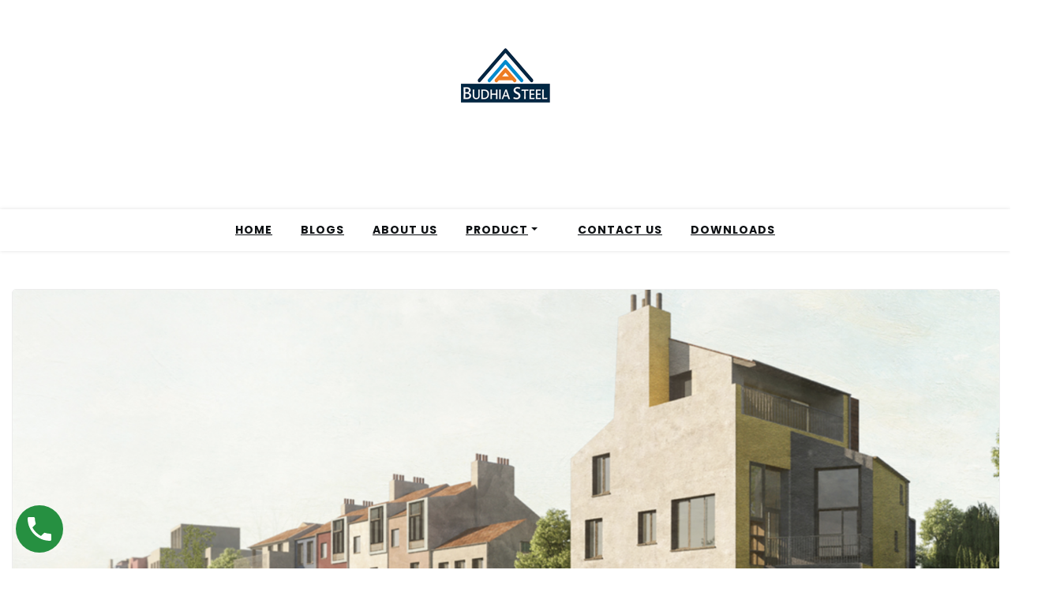

--- FILE ---
content_type: text/html; charset=UTF-8
request_url: https://budhiasteel.com/go-ahead-for-uks-largest-timber-structure-neighbourhood/
body_size: 14459
content:
<!doctype html>
<html lang="en" prefix="og: https://ogp.me/ns#">

<head>
	<meta charset="UTF-8">
	<meta name="viewport" content="width=device-width, initial-scale=1">
	<link rel="profile" href="https://gmpg.org/xfn/11">

	
<!-- Search Engine Optimization by Rank Math - https://s.rankmath.com/home -->
<title>Go-ahead For UK’s Largest Timber-structure Neighbourhood -</title>
<meta name="description" content="Campaigning development company Human Nature has secured planning for a 685-home riverside estate conceived, built and operated on circular principles and"/>
<meta name="robots" content="follow, index, max-snippet:-1, max-video-preview:-1, max-image-preview:large"/>
<link rel="canonical" href="https://budhiasteel.com/go-ahead-for-uks-largest-timber-structure-neighbourhood/" />
<meta property="og:locale" content="en_US" />
<meta property="og:type" content="article" />
<meta property="og:title" content="Go-ahead For UK’s Largest Timber-structure Neighbourhood -" />
<meta property="og:description" content="Campaigning development company Human Nature has secured planning for a 685-home riverside estate conceived, built and operated on circular principles and" />
<meta property="og:url" content="https://budhiasteel.com/go-ahead-for-uks-largest-timber-structure-neighbourhood/" />
<meta property="og:site_name" content="Budhia Steel - Top Roofing Sheet Manufacturer In India" />
<meta property="article:publisher" content="https://www.facebook.com/budhiasteelpeb" />
<meta property="article:section" content="Blog" />
<meta property="og:image" content="https://budhiasteel.com/wp-content/uploads/2024/02/Screenshot-2024-02-16-at-07.57.00-FrPkbZ-1024x579.png" />
<meta property="og:image:secure_url" content="https://budhiasteel.com/wp-content/uploads/2024/02/Screenshot-2024-02-16-at-07.57.00-FrPkbZ-1024x579.png" />
<meta property="og:image:width" content="1024" />
<meta property="og:image:height" content="579" />
<meta property="og:image:alt" content="go-ahead for uk’s largest timber-structure neighbourhood" />
<meta property="og:image:type" content="image/png" />
<meta property="article:published_time" content="2024-02-16T07:41:26+05:30" />
<meta name="twitter:card" content="summary_large_image" />
<meta name="twitter:title" content="Go-ahead For UK’s Largest Timber-structure Neighbourhood -" />
<meta name="twitter:description" content="Campaigning development company Human Nature has secured planning for a 685-home riverside estate conceived, built and operated on circular principles and" />
<meta name="twitter:image" content="https://budhiasteel.com/wp-content/uploads/2024/02/Screenshot-2024-02-16-at-07.57.00-FrPkbZ-1024x579.png" />
<meta name="twitter:label1" content="Time to read" />
<meta name="twitter:data1" content="2 minutes" />
<script type="application/ld+json" class="rank-math-schema">{"@context":"https://schema.org","@graph":[{"@type":"Organization","@id":"https://budhiasteel.com/#organization","name":"admin","sameAs":["https://www.facebook.com/budhiasteelpeb"],"logo":{"@type":"ImageObject","@id":"https://budhiasteel.com/#logo","url":"https://budhiasteel.com/wp-content/uploads/2022/01/cropped-cropped-BS_LOGO-120-120-IM-e1644841920494-1.png","contentUrl":"https://budhiasteel.com/wp-content/uploads/2022/01/cropped-cropped-BS_LOGO-120-120-IM-e1644841920494-1.png","caption":"Budhia Steel - Top Roofing Sheet Manufacturer In India","inLanguage":"en","width":"120","height":"92"}},{"@type":"WebSite","@id":"https://budhiasteel.com/#website","url":"https://budhiasteel.com","name":"Budhia Steel - Top Roofing Sheet Manufacturer In India","alternateName":"Budhia Steel - Top Roofing Sheet Manufacturer In India","publisher":{"@id":"https://budhiasteel.com/#organization"},"inLanguage":"en"},{"@type":"ImageObject","@id":"https://budhiasteel.com/wp-content/uploads/2024/02/Screenshot-2024-02-16-at-07.57.00-FrPkbZ.png","url":"https://budhiasteel.com/wp-content/uploads/2024/02/Screenshot-2024-02-16-at-07.57.00-FrPkbZ.png","width":"2206","height":"1248","inLanguage":"en"},{"@type":"BreadcrumbList","@id":"https://budhiasteel.com/go-ahead-for-uks-largest-timber-structure-neighbourhood/#breadcrumb","itemListElement":[{"@type":"ListItem","position":"1","item":{"@id":"https://budhiasteel.com","name":"Home"}},{"@type":"ListItem","position":"2","item":{"@id":"https://budhiasteel.com/go-ahead-for-uks-largest-timber-structure-neighbourhood/","name":"Go-ahead for UK\u2019s largest timber-structure neighbourhood"}}]},{"@type":"WebPage","@id":"https://budhiasteel.com/go-ahead-for-uks-largest-timber-structure-neighbourhood/#webpage","url":"https://budhiasteel.com/go-ahead-for-uks-largest-timber-structure-neighbourhood/","name":"Go-ahead For UK\u2019s Largest Timber-structure Neighbourhood -","datePublished":"2024-02-16T07:41:26+05:30","dateModified":"2024-02-16T07:41:26+05:30","isPartOf":{"@id":"https://budhiasteel.com/#website"},"primaryImageOfPage":{"@id":"https://budhiasteel.com/wp-content/uploads/2024/02/Screenshot-2024-02-16-at-07.57.00-FrPkbZ.png"},"inLanguage":"en","breadcrumb":{"@id":"https://budhiasteel.com/go-ahead-for-uks-largest-timber-structure-neighbourhood/#breadcrumb"}},{"@type":"Person","@id":"https://budhiasteel.com/author/","url":"https://budhiasteel.com/author/","image":{"@type":"ImageObject","@id":"https://secure.gravatar.com/avatar/?s=96&amp;d=mm&amp;r=g","url":"https://secure.gravatar.com/avatar/?s=96&amp;d=mm&amp;r=g","inLanguage":"en"},"worksFor":{"@id":"https://budhiasteel.com/#organization"}},{"@type":"BlogPosting","headline":"Go-ahead For UK\u2019s Largest Timber-structure Neighbourhood -","keywords":"go-ahead for uk\u2019s largest timber-structure neighbourhood","datePublished":"2024-02-16T07:41:26+05:30","dateModified":"2024-02-16T07:41:26+05:30","author":{"@id":"https://budhiasteel.com/author/"},"publisher":{"@id":"https://budhiasteel.com/#organization"},"description":"Campaigning development company Human Nature has secured planning for a 685-home riverside estate conceived, built and operated on circular principles and","name":"Go-ahead For UK\u2019s Largest Timber-structure Neighbourhood -","@id":"https://budhiasteel.com/go-ahead-for-uks-largest-timber-structure-neighbourhood/#richSnippet","isPartOf":{"@id":"https://budhiasteel.com/go-ahead-for-uks-largest-timber-structure-neighbourhood/#webpage"},"image":{"@id":"https://budhiasteel.com/wp-content/uploads/2024/02/Screenshot-2024-02-16-at-07.57.00-FrPkbZ.png"},"inLanguage":"en","mainEntityOfPage":{"@id":"https://budhiasteel.com/go-ahead-for-uks-largest-timber-structure-neighbourhood/#webpage"}}]}</script>
<!-- /Rank Math WordPress SEO plugin -->

<link rel='dns-prefetch' href='//www.googletagmanager.com' />
<link rel='dns-prefetch' href='//fonts.googleapis.com' />
<link rel='dns-prefetch' href='//s.w.org' />
<link rel="alternate" type="application/rss+xml" title=" &raquo; Feed" href="https://budhiasteel.com/feed/" />
<link rel="alternate" type="application/rss+xml" title=" &raquo; Comments Feed" href="https://budhiasteel.com/comments/feed/" />
		<!-- This site uses the Google Analytics by MonsterInsights plugin v8.14.1 - Using Analytics tracking - https://www.monsterinsights.com/ -->
							<script src="//www.googletagmanager.com/gtag/js?id=G-C9CHP4W5FB"  data-cfasync="false" data-wpfc-render="false" async></script>
			<script data-cfasync="false" data-wpfc-render="false">
				var mi_version = '8.14.1';
				var mi_track_user = true;
				var mi_no_track_reason = '';
				
								var disableStrs = [
										'ga-disable-G-C9CHP4W5FB',
														];

				/* Function to detect opted out users */
				function __gtagTrackerIsOptedOut() {
					for (var index = 0; index < disableStrs.length; index++) {
						if (document.cookie.indexOf(disableStrs[index] + '=true') > -1) {
							return true;
						}
					}

					return false;
				}

				/* Disable tracking if the opt-out cookie exists. */
				if (__gtagTrackerIsOptedOut()) {
					for (var index = 0; index < disableStrs.length; index++) {
						window[disableStrs[index]] = true;
					}
				}

				/* Opt-out function */
				function __gtagTrackerOptout() {
					for (var index = 0; index < disableStrs.length; index++) {
						document.cookie = disableStrs[index] + '=true; expires=Thu, 31 Dec 2099 23:59:59 UTC; path=/';
						window[disableStrs[index]] = true;
					}
				}

				if ('undefined' === typeof gaOptout) {
					function gaOptout() {
						__gtagTrackerOptout();
					}
				}
								window.dataLayer = window.dataLayer || [];

				window.MonsterInsightsDualTracker = {
					helpers: {},
					trackers: {},
				};
				if (mi_track_user) {
					function __gtagDataLayer() {
						dataLayer.push(arguments);
					}

					function __gtagTracker(type, name, parameters) {
						if (!parameters) {
							parameters = {};
						}

						if (parameters.send_to) {
							__gtagDataLayer.apply(null, arguments);
							return;
						}

						if (type === 'event') {
														parameters.send_to = monsterinsights_frontend.v4_id;
							var hookName = name;
							if (typeof parameters['event_category'] !== 'undefined') {
								hookName = parameters['event_category'] + ':' + name;
							}

							if (typeof MonsterInsightsDualTracker.trackers[hookName] !== 'undefined') {
								MonsterInsightsDualTracker.trackers[hookName](parameters);
							} else {
								__gtagDataLayer('event', name, parameters);
							}
							
													} else {
							__gtagDataLayer.apply(null, arguments);
						}
					}

					__gtagTracker('js', new Date());
					__gtagTracker('set', {
						'developer_id.dZGIzZG': true,
											});
										__gtagTracker('config', 'G-C9CHP4W5FB', {"forceSSL":"true","link_attribution":"true"} );
															window.gtag = __gtagTracker;										(function () {
						/* https://developers.google.com/analytics/devguides/collection/analyticsjs/ */
						/* ga and __gaTracker compatibility shim. */
						var noopfn = function () {
							return null;
						};
						var newtracker = function () {
							return new Tracker();
						};
						var Tracker = function () {
							return null;
						};
						var p = Tracker.prototype;
						p.get = noopfn;
						p.set = noopfn;
						p.send = function () {
							var args = Array.prototype.slice.call(arguments);
							args.unshift('send');
							__gaTracker.apply(null, args);
						};
						var __gaTracker = function () {
							var len = arguments.length;
							if (len === 0) {
								return;
							}
							var f = arguments[len - 1];
							if (typeof f !== 'object' || f === null || typeof f.hitCallback !== 'function') {
								if ('send' === arguments[0]) {
									var hitConverted, hitObject = false, action;
									if ('event' === arguments[1]) {
										if ('undefined' !== typeof arguments[3]) {
											hitObject = {
												'eventAction': arguments[3],
												'eventCategory': arguments[2],
												'eventLabel': arguments[4],
												'value': arguments[5] ? arguments[5] : 1,
											}
										}
									}
									if ('pageview' === arguments[1]) {
										if ('undefined' !== typeof arguments[2]) {
											hitObject = {
												'eventAction': 'page_view',
												'page_path': arguments[2],
											}
										}
									}
									if (typeof arguments[2] === 'object') {
										hitObject = arguments[2];
									}
									if (typeof arguments[5] === 'object') {
										Object.assign(hitObject, arguments[5]);
									}
									if ('undefined' !== typeof arguments[1].hitType) {
										hitObject = arguments[1];
										if ('pageview' === hitObject.hitType) {
											hitObject.eventAction = 'page_view';
										}
									}
									if (hitObject) {
										action = 'timing' === arguments[1].hitType ? 'timing_complete' : hitObject.eventAction;
										hitConverted = mapArgs(hitObject);
										__gtagTracker('event', action, hitConverted);
									}
								}
								return;
							}

							function mapArgs(args) {
								var arg, hit = {};
								var gaMap = {
									'eventCategory': 'event_category',
									'eventAction': 'event_action',
									'eventLabel': 'event_label',
									'eventValue': 'event_value',
									'nonInteraction': 'non_interaction',
									'timingCategory': 'event_category',
									'timingVar': 'name',
									'timingValue': 'value',
									'timingLabel': 'event_label',
									'page': 'page_path',
									'location': 'page_location',
									'title': 'page_title',
								};
								for (arg in args) {
																		if (!(!args.hasOwnProperty(arg) || !gaMap.hasOwnProperty(arg))) {
										hit[gaMap[arg]] = args[arg];
									} else {
										hit[arg] = args[arg];
									}
								}
								return hit;
							}

							try {
								f.hitCallback();
							} catch (ex) {
							}
						};
						__gaTracker.create = newtracker;
						__gaTracker.getByName = newtracker;
						__gaTracker.getAll = function () {
							return [];
						};
						__gaTracker.remove = noopfn;
						__gaTracker.loaded = true;
						window['__gaTracker'] = __gaTracker;
					})();
									} else {
										console.log("");
					(function () {
						function __gtagTracker() {
							return null;
						}

						window['__gtagTracker'] = __gtagTracker;
						window['gtag'] = __gtagTracker;
					})();
									}
			</script>
				<!-- / Google Analytics by MonsterInsights -->
		<link rel='stylesheet' id='wp-block-library-css'  href='https://budhiasteel.com/wp-includes/css/dist/block-library/style.min.css?ver=6.0.9' media='all' />
<style id='wp-block-library-theme-inline-css'>
.wp-block-audio figcaption{color:#555;font-size:13px;text-align:center}.is-dark-theme .wp-block-audio figcaption{color:hsla(0,0%,100%,.65)}.wp-block-code{border:1px solid #ccc;border-radius:4px;font-family:Menlo,Consolas,monaco,monospace;padding:.8em 1em}.wp-block-embed figcaption{color:#555;font-size:13px;text-align:center}.is-dark-theme .wp-block-embed figcaption{color:hsla(0,0%,100%,.65)}.blocks-gallery-caption{color:#555;font-size:13px;text-align:center}.is-dark-theme .blocks-gallery-caption{color:hsla(0,0%,100%,.65)}.wp-block-image figcaption{color:#555;font-size:13px;text-align:center}.is-dark-theme .wp-block-image figcaption{color:hsla(0,0%,100%,.65)}.wp-block-pullquote{border-top:4px solid;border-bottom:4px solid;margin-bottom:1.75em;color:currentColor}.wp-block-pullquote__citation,.wp-block-pullquote cite,.wp-block-pullquote footer{color:currentColor;text-transform:uppercase;font-size:.8125em;font-style:normal}.wp-block-quote{border-left:.25em solid;margin:0 0 1.75em;padding-left:1em}.wp-block-quote cite,.wp-block-quote footer{color:currentColor;font-size:.8125em;position:relative;font-style:normal}.wp-block-quote.has-text-align-right{border-left:none;border-right:.25em solid;padding-left:0;padding-right:1em}.wp-block-quote.has-text-align-center{border:none;padding-left:0}.wp-block-quote.is-large,.wp-block-quote.is-style-large,.wp-block-quote.is-style-plain{border:none}.wp-block-search .wp-block-search__label{font-weight:700}:where(.wp-block-group.has-background){padding:1.25em 2.375em}.wp-block-separator.has-css-opacity{opacity:.4}.wp-block-separator{border:none;border-bottom:2px solid;margin-left:auto;margin-right:auto}.wp-block-separator.has-alpha-channel-opacity{opacity:1}.wp-block-separator:not(.is-style-wide):not(.is-style-dots){width:100px}.wp-block-separator.has-background:not(.is-style-dots){border-bottom:none;height:1px}.wp-block-separator.has-background:not(.is-style-wide):not(.is-style-dots){height:2px}.wp-block-table thead{border-bottom:3px solid}.wp-block-table tfoot{border-top:3px solid}.wp-block-table td,.wp-block-table th{padding:.5em;border:1px solid;word-break:normal}.wp-block-table figcaption{color:#555;font-size:13px;text-align:center}.is-dark-theme .wp-block-table figcaption{color:hsla(0,0%,100%,.65)}.wp-block-video figcaption{color:#555;font-size:13px;text-align:center}.is-dark-theme .wp-block-video figcaption{color:hsla(0,0%,100%,.65)}.wp-block-template-part.has-background{padding:1.25em 2.375em;margin-top:0;margin-bottom:0}
</style>
<link rel='stylesheet' id='wp-call-btn-guten-blocks-style-css'  href='https://budhiasteel.com/wp-content/plugins/wp-call-button/assets/block/build/index.css?ver=a1dbfd3fcfcfb0740ca8c4771bbdc4c3' media='all' />
<link rel='stylesheet' id='magic-elementor-gb-block-css'  href='https://budhiasteel.com/wp-content/themes/magic-elementor/assets/css/admin-block.css?ver=1.0' media='all' />
<link rel='stylesheet' id='magic-elementor-admin-google-font-css'  href='https://fonts.googleapis.com/css?family=Poppins%3A400%2C400i%2C700%2C700i%7CRoboto+Condensed%3A400%2C400i%2C700%2C700i&#038;subset=latin%2Clatin-ext' media='all' />
<style id='global-styles-inline-css'>
body{--wp--preset--color--black: #000000;--wp--preset--color--cyan-bluish-gray: #abb8c3;--wp--preset--color--white: #ffffff;--wp--preset--color--pale-pink: #f78da7;--wp--preset--color--vivid-red: #cf2e2e;--wp--preset--color--luminous-vivid-orange: #ff6900;--wp--preset--color--luminous-vivid-amber: #fcb900;--wp--preset--color--light-green-cyan: #7bdcb5;--wp--preset--color--vivid-green-cyan: #00d084;--wp--preset--color--pale-cyan-blue: #8ed1fc;--wp--preset--color--vivid-cyan-blue: #0693e3;--wp--preset--color--vivid-purple: #9b51e0;--wp--preset--gradient--vivid-cyan-blue-to-vivid-purple: linear-gradient(135deg,rgba(6,147,227,1) 0%,rgb(155,81,224) 100%);--wp--preset--gradient--light-green-cyan-to-vivid-green-cyan: linear-gradient(135deg,rgb(122,220,180) 0%,rgb(0,208,130) 100%);--wp--preset--gradient--luminous-vivid-amber-to-luminous-vivid-orange: linear-gradient(135deg,rgba(252,185,0,1) 0%,rgba(255,105,0,1) 100%);--wp--preset--gradient--luminous-vivid-orange-to-vivid-red: linear-gradient(135deg,rgba(255,105,0,1) 0%,rgb(207,46,46) 100%);--wp--preset--gradient--very-light-gray-to-cyan-bluish-gray: linear-gradient(135deg,rgb(238,238,238) 0%,rgb(169,184,195) 100%);--wp--preset--gradient--cool-to-warm-spectrum: linear-gradient(135deg,rgb(74,234,220) 0%,rgb(151,120,209) 20%,rgb(207,42,186) 40%,rgb(238,44,130) 60%,rgb(251,105,98) 80%,rgb(254,248,76) 100%);--wp--preset--gradient--blush-light-purple: linear-gradient(135deg,rgb(255,206,236) 0%,rgb(152,150,240) 100%);--wp--preset--gradient--blush-bordeaux: linear-gradient(135deg,rgb(254,205,165) 0%,rgb(254,45,45) 50%,rgb(107,0,62) 100%);--wp--preset--gradient--luminous-dusk: linear-gradient(135deg,rgb(255,203,112) 0%,rgb(199,81,192) 50%,rgb(65,88,208) 100%);--wp--preset--gradient--pale-ocean: linear-gradient(135deg,rgb(255,245,203) 0%,rgb(182,227,212) 50%,rgb(51,167,181) 100%);--wp--preset--gradient--electric-grass: linear-gradient(135deg,rgb(202,248,128) 0%,rgb(113,206,126) 100%);--wp--preset--gradient--midnight: linear-gradient(135deg,rgb(2,3,129) 0%,rgb(40,116,252) 100%);--wp--preset--duotone--dark-grayscale: url('#wp-duotone-dark-grayscale');--wp--preset--duotone--grayscale: url('#wp-duotone-grayscale');--wp--preset--duotone--purple-yellow: url('#wp-duotone-purple-yellow');--wp--preset--duotone--blue-red: url('#wp-duotone-blue-red');--wp--preset--duotone--midnight: url('#wp-duotone-midnight');--wp--preset--duotone--magenta-yellow: url('#wp-duotone-magenta-yellow');--wp--preset--duotone--purple-green: url('#wp-duotone-purple-green');--wp--preset--duotone--blue-orange: url('#wp-duotone-blue-orange');--wp--preset--font-size--small: 13px;--wp--preset--font-size--medium: 20px;--wp--preset--font-size--large: 36px;--wp--preset--font-size--x-large: 42px;}.has-black-color{color: var(--wp--preset--color--black) !important;}.has-cyan-bluish-gray-color{color: var(--wp--preset--color--cyan-bluish-gray) !important;}.has-white-color{color: var(--wp--preset--color--white) !important;}.has-pale-pink-color{color: var(--wp--preset--color--pale-pink) !important;}.has-vivid-red-color{color: var(--wp--preset--color--vivid-red) !important;}.has-luminous-vivid-orange-color{color: var(--wp--preset--color--luminous-vivid-orange) !important;}.has-luminous-vivid-amber-color{color: var(--wp--preset--color--luminous-vivid-amber) !important;}.has-light-green-cyan-color{color: var(--wp--preset--color--light-green-cyan) !important;}.has-vivid-green-cyan-color{color: var(--wp--preset--color--vivid-green-cyan) !important;}.has-pale-cyan-blue-color{color: var(--wp--preset--color--pale-cyan-blue) !important;}.has-vivid-cyan-blue-color{color: var(--wp--preset--color--vivid-cyan-blue) !important;}.has-vivid-purple-color{color: var(--wp--preset--color--vivid-purple) !important;}.has-black-background-color{background-color: var(--wp--preset--color--black) !important;}.has-cyan-bluish-gray-background-color{background-color: var(--wp--preset--color--cyan-bluish-gray) !important;}.has-white-background-color{background-color: var(--wp--preset--color--white) !important;}.has-pale-pink-background-color{background-color: var(--wp--preset--color--pale-pink) !important;}.has-vivid-red-background-color{background-color: var(--wp--preset--color--vivid-red) !important;}.has-luminous-vivid-orange-background-color{background-color: var(--wp--preset--color--luminous-vivid-orange) !important;}.has-luminous-vivid-amber-background-color{background-color: var(--wp--preset--color--luminous-vivid-amber) !important;}.has-light-green-cyan-background-color{background-color: var(--wp--preset--color--light-green-cyan) !important;}.has-vivid-green-cyan-background-color{background-color: var(--wp--preset--color--vivid-green-cyan) !important;}.has-pale-cyan-blue-background-color{background-color: var(--wp--preset--color--pale-cyan-blue) !important;}.has-vivid-cyan-blue-background-color{background-color: var(--wp--preset--color--vivid-cyan-blue) !important;}.has-vivid-purple-background-color{background-color: var(--wp--preset--color--vivid-purple) !important;}.has-black-border-color{border-color: var(--wp--preset--color--black) !important;}.has-cyan-bluish-gray-border-color{border-color: var(--wp--preset--color--cyan-bluish-gray) !important;}.has-white-border-color{border-color: var(--wp--preset--color--white) !important;}.has-pale-pink-border-color{border-color: var(--wp--preset--color--pale-pink) !important;}.has-vivid-red-border-color{border-color: var(--wp--preset--color--vivid-red) !important;}.has-luminous-vivid-orange-border-color{border-color: var(--wp--preset--color--luminous-vivid-orange) !important;}.has-luminous-vivid-amber-border-color{border-color: var(--wp--preset--color--luminous-vivid-amber) !important;}.has-light-green-cyan-border-color{border-color: var(--wp--preset--color--light-green-cyan) !important;}.has-vivid-green-cyan-border-color{border-color: var(--wp--preset--color--vivid-green-cyan) !important;}.has-pale-cyan-blue-border-color{border-color: var(--wp--preset--color--pale-cyan-blue) !important;}.has-vivid-cyan-blue-border-color{border-color: var(--wp--preset--color--vivid-cyan-blue) !important;}.has-vivid-purple-border-color{border-color: var(--wp--preset--color--vivid-purple) !important;}.has-vivid-cyan-blue-to-vivid-purple-gradient-background{background: var(--wp--preset--gradient--vivid-cyan-blue-to-vivid-purple) !important;}.has-light-green-cyan-to-vivid-green-cyan-gradient-background{background: var(--wp--preset--gradient--light-green-cyan-to-vivid-green-cyan) !important;}.has-luminous-vivid-amber-to-luminous-vivid-orange-gradient-background{background: var(--wp--preset--gradient--luminous-vivid-amber-to-luminous-vivid-orange) !important;}.has-luminous-vivid-orange-to-vivid-red-gradient-background{background: var(--wp--preset--gradient--luminous-vivid-orange-to-vivid-red) !important;}.has-very-light-gray-to-cyan-bluish-gray-gradient-background{background: var(--wp--preset--gradient--very-light-gray-to-cyan-bluish-gray) !important;}.has-cool-to-warm-spectrum-gradient-background{background: var(--wp--preset--gradient--cool-to-warm-spectrum) !important;}.has-blush-light-purple-gradient-background{background: var(--wp--preset--gradient--blush-light-purple) !important;}.has-blush-bordeaux-gradient-background{background: var(--wp--preset--gradient--blush-bordeaux) !important;}.has-luminous-dusk-gradient-background{background: var(--wp--preset--gradient--luminous-dusk) !important;}.has-pale-ocean-gradient-background{background: var(--wp--preset--gradient--pale-ocean) !important;}.has-electric-grass-gradient-background{background: var(--wp--preset--gradient--electric-grass) !important;}.has-midnight-gradient-background{background: var(--wp--preset--gradient--midnight) !important;}.has-small-font-size{font-size: var(--wp--preset--font-size--small) !important;}.has-medium-font-size{font-size: var(--wp--preset--font-size--medium) !important;}.has-large-font-size{font-size: var(--wp--preset--font-size--large) !important;}.has-x-large-font-size{font-size: var(--wp--preset--font-size--x-large) !important;}
</style>
<link rel='stylesheet' id='contact-form-7-css'  href='https://budhiasteel.com/wp-content/plugins/contact-form-7/includes/css/styles.css?ver=5.7.5.1' media='all' />
<link rel='stylesheet' id='bookly-ladda.min.css-css'  href='https://budhiasteel.com/wp-content/plugins/bookly-responsive-appointment-booking-tool/frontend/resources/css/ladda.min.css?ver=22.4.1' media='all' />
<link rel='stylesheet' id='bookly-picker.classic.css-css'  href='https://budhiasteel.com/wp-content/plugins/bookly-responsive-appointment-booking-tool/frontend/resources/css/picker.classic.css?ver=22.4.1' media='all' />
<link rel='stylesheet' id='bookly-picker.classic.date.css-css'  href='https://budhiasteel.com/wp-content/plugins/bookly-responsive-appointment-booking-tool/frontend/resources/css/picker.classic.date.css?ver=22.4.1' media='all' />
<link rel='stylesheet' id='bookly-intlTelInput.css-css'  href='https://budhiasteel.com/wp-content/plugins/bookly-responsive-appointment-booking-tool/frontend/resources/css/intlTelInput.css?ver=22.4.1' media='all' />
<link rel='stylesheet' id='bookly-bookly-main.css-css'  href='https://budhiasteel.com/wp-content/plugins/bookly-responsive-appointment-booking-tool/frontend/resources/css/bookly-main.css?ver=22.4.1' media='all' />
<link rel='stylesheet' id='magic-elementor-google-font-css'  href='https://fonts.googleapis.com/css?family=Poppins%3A400%2C400i%2C700%2C700i%7CRoboto+Condensed%3A400%2C400i%2C700%2C700i&#038;subset=latin%2Clatin-ext' media='all' />
<link rel='stylesheet' id='magic-elementor-block-style-css'  href='https://budhiasteel.com/wp-content/themes/magic-elementor/assets/css/block.css?ver=1.0.2' media='all' />
<link rel='stylesheet' id='magic-elementor-default-style-css'  href='https://budhiasteel.com/wp-content/themes/magic-elementor/assets/css/default-style.css?ver=1.0.2' media='all' />
<link rel='stylesheet' id='magic-elementor-main-style-css'  href='https://budhiasteel.com/wp-content/themes/magic-elementor/assets/css/main.css?ver=1.0.2' media='all' />
<link rel='stylesheet' id='magic-elementor-style-css'  href='https://budhiasteel.com/wp-content/themes/magic-elementor/style.css?ver=1.0.2' media='all' />
<link rel='stylesheet' id='magic-elementor-responsive-style-css'  href='https://budhiasteel.com/wp-content/themes/magic-elementor/assets/css/responsive.css?ver=1.0.2' media='all' />
<link rel='stylesheet' id='elementor-frontend-css'  href='https://budhiasteel.com/wp-content/uploads/elementor/css/custom-frontend-lite.min.css?ver=1663134344' media='all' />
<link rel='stylesheet' id='eael-general-css'  href='https://budhiasteel.com/wp-content/plugins/essential-addons-for-elementor-lite/assets/front-end/css/view/general.min.css?ver=5.2.4' media='all' />
<script src='https://budhiasteel.com/wp-content/plugins/google-analytics-for-wordpress/assets/js/frontend-gtag.min.js?ver=8.14.1' id='monsterinsights-frontend-script-js'></script>
<script data-cfasync="false" data-wpfc-render="false" id='monsterinsights-frontend-script-js-extra'>var monsterinsights_frontend = {"js_events_tracking":"true","download_extensions":"doc,pdf,ppt,zip,xls,docx,pptx,xlsx","inbound_paths":"[{\"path\":\"\\\/go\\\/\",\"label\":\"affiliate\"},{\"path\":\"\\\/recommend\\\/\",\"label\":\"affiliate\"}]","home_url":"https:\/\/budhiasteel.com","hash_tracking":"false","ua":"","v4_id":"G-C9CHP4W5FB"};</script>
<script src='https://budhiasteel.com/wp-includes/js/jquery/jquery.min.js?ver=3.6.0' id='jquery-core-js'></script>
<script src='https://budhiasteel.com/wp-includes/js/jquery/jquery-migrate.min.js?ver=3.3.2' id='jquery-migrate-js'></script>
<script src='https://budhiasteel.com/wp-content/plugins/bookly-responsive-appointment-booking-tool/frontend/resources/js/spin.min.js?ver=22.4.1' id='bookly-spin.min.js-js'></script>
<script id='bookly-globals-js-extra'>
var BooklyL10nGlobal = {"csrf_token":"b1de125ef9","ajax_url_backend":"https:\/\/budhiasteel.com\/wp-admin\/admin-ajax.php","ajax_url_frontend":"https:\/\/budhiasteel.com\/wp-admin\/admin-ajax.php","mjsTimeFormat":"h:mm a","datePicker":{"format":"MMMM D, YYYY","monthNames":["January","February","March","April","May","June","July","August","September","October","November","December"],"daysOfWeek":["Sun","Mon","Tue","Wed","Thu","Fri","Sat"],"firstDay":1,"monthNamesShort":["Jan","Feb","Mar","Apr","May","Jun","Jul","Aug","Sep","Oct","Nov","Dec"],"dayNames":["Sunday","Monday","Tuesday","Wednesday","Thursday","Friday","Saturday"],"dayNamesShort":["Sun","Mon","Tue","Wed","Thu","Fri","Sat"],"meridiem":{"am":"am","pm":"pm","AM":"AM","PM":"PM"}},"dateRange":{"format":"MMMM D, YYYY","applyLabel":"Apply","cancelLabel":"Cancel","fromLabel":"From","toLabel":"To","customRangeLabel":"Custom range","tomorrow":"Tomorrow","today":"Today","yesterday":"Yesterday","last_7":"Last 7 days","last_30":"Last 30 days","next_7":"Next 7 days","next_30":"Next 30 days","thisMonth":"This month","nextMonth":"Next month","firstDay":1},"addons":[],"cloud_products":"","data":{}};
</script>
<script src='https://budhiasteel.com/wp-content/plugins/bookly-responsive-appointment-booking-tool/frontend/resources/js/ladda.min.js?ver=22.4.1' id='bookly-ladda.min.js-js'></script>
<script src='https://budhiasteel.com/wp-content/plugins/bookly-responsive-appointment-booking-tool/backend/resources/js/moment.min.js?ver=22.4.1' id='bookly-moment.min.js-js'></script>
<script src='https://budhiasteel.com/wp-content/plugins/bookly-responsive-appointment-booking-tool/frontend/resources/js/hammer.min.js?ver=22.4.1' id='bookly-hammer.min.js-js'></script>
<script src='https://budhiasteel.com/wp-content/plugins/bookly-responsive-appointment-booking-tool/frontend/resources/js/jquery.hammer.min.js?ver=22.4.1' id='bookly-jquery.hammer.min.js-js'></script>
<script src='https://budhiasteel.com/wp-content/plugins/bookly-responsive-appointment-booking-tool/frontend/resources/js/picker.js?ver=22.4.1' id='bookly-picker.js-js'></script>
<script src='https://budhiasteel.com/wp-content/plugins/bookly-responsive-appointment-booking-tool/frontend/resources/js/picker.date.js?ver=22.4.1' id='bookly-picker.date.js-js'></script>
<script id='bookly-bookly.min.js-js-extra'>
var BooklyL10n = {"ajaxurl":"https:\/\/budhiasteel.com\/wp-admin\/admin-ajax.php","csrf_token":"b1de125ef9","today":"Today","months":["January","February","March","April","May","June","July","August","September","October","November","December"],"days":["Sunday","Monday","Tuesday","Wednesday","Thursday","Friday","Saturday"],"daysShort":["Sun","Mon","Tue","Wed","Thu","Fri","Sat"],"monthsShort":["Jan","Feb","Mar","Apr","May","Jun","Jul","Aug","Sep","Oct","Nov","Dec"],"nextMonth":"Next month","prevMonth":"Previous month","show_more":"Show more","sessionHasExpired":"Your session has expired. Please press \"Ok\" to refresh the page"};
</script>
<script src='https://budhiasteel.com/wp-content/plugins/bookly-responsive-appointment-booking-tool/frontend/resources/js/bookly.min.js?ver=22.4.1' id='bookly-bookly.min.js-js'></script>
<script src='https://budhiasteel.com/wp-content/plugins/bookly-responsive-appointment-booking-tool/frontend/resources/js/intlTelInput.min.js?ver=22.4.1' id='bookly-intlTelInput.min.js-js'></script>

<!-- Google Analytics snippet added by Site Kit -->
<script src='https://www.googletagmanager.com/gtag/js?id=UA-196572052-1' id='google_gtagjs-js' async></script>
<script id='google_gtagjs-js-after'>
window.dataLayer = window.dataLayer || [];function gtag(){dataLayer.push(arguments);}
gtag('set', 'linker', {"domains":["budhiasteel.com"]} );
gtag("js", new Date());
gtag("set", "developer_id.dZTNiMT", true);
gtag("config", "UA-196572052-1", {"anonymize_ip":true});
gtag("config", "G-9Q1H5ZC74Y");
</script>

<!-- End Google Analytics snippet added by Site Kit -->
<link rel="https://api.w.org/" href="https://budhiasteel.com/wp-json/" /><link rel="alternate" type="application/json" href="https://budhiasteel.com/wp-json/wp/v2/posts/11711" /><link rel="EditURI" type="application/rsd+xml" title="RSD" href="https://budhiasteel.com/xmlrpc.php?rsd" />
<link rel="wlwmanifest" type="application/wlwmanifest+xml" href="https://budhiasteel.com/wp-includes/wlwmanifest.xml" /> 
<meta name="generator" content="WordPress 6.0.9" />
<link rel='shortlink' href='https://budhiasteel.com/?p=11711' />
<link rel="alternate" type="application/json+oembed" href="https://budhiasteel.com/wp-json/oembed/1.0/embed?url=https%3A%2F%2Fbudhiasteel.com%2Fgo-ahead-for-uks-largest-timber-structure-neighbourhood%2F" />
<link rel="alternate" type="text/xml+oembed" href="https://budhiasteel.com/wp-json/oembed/1.0/embed?url=https%3A%2F%2Fbudhiasteel.com%2Fgo-ahead-for-uks-largest-timber-structure-neighbourhood%2F&#038;format=xml" />
<meta name="cdp-version" content="1.3.9" /><style type="text/css">
.feedzy-rss-link-icon:after {
	content: url("https://budhiasteel.com/wp-content/plugins/feedzy-rss-feeds/img/external-link.png");
	margin-left: 3px;
}
</style>
		<meta name="generator" content="Site Kit by Google 1.99.0" /><!-- This website uses the WP Call Button plugin to generate more leads. --><style type="text/css">.wp-call-button{display: block; position: fixed; text-decoration: none; z-index: 9999999999;width: 60px; height: 60px; border-radius: 50%;/*transform: scale(0.8);*/  left: 20px;  bottom: 20px; background: url( [data-uri] ) center/30px 30px no-repeat #269041 !important;}</style>
<!-- Google AdSense snippet added by Site Kit -->
<meta name="google-adsense-platform-account" content="ca-host-pub-2644536267352236">
<meta name="google-adsense-platform-domain" content="sitekit.withgoogle.com">
<!-- End Google AdSense snippet added by Site Kit -->

<!-- Meta Pixel Code -->
<script type='text/javascript'>
!function(f,b,e,v,n,t,s){if(f.fbq)return;n=f.fbq=function(){n.callMethod?
n.callMethod.apply(n,arguments):n.queue.push(arguments)};if(!f._fbq)f._fbq=n;
n.push=n;n.loaded=!0;n.version='2.0';n.queue=[];t=b.createElement(e);t.async=!0;
t.src=v;s=b.getElementsByTagName(e)[0];s.parentNode.insertBefore(t,s)}(window,
document,'script','https://connect.facebook.net/en_US/fbevents.js?v=next');
</script>
<!-- End Meta Pixel Code -->

      <script type='text/javascript'>
        var url = window.location.href + '?ob=open-bridge';
        fbq('set', 'openbridge', '4907585159334051', url);
      </script>
    <script type='text/javascript'>fbq('init', '4907585159334051', {}, {
    "agent": "wordpress-6.0.9-3.0.10"
})</script><script type='text/javascript'>
    fbq('track', 'PageView', []);
  </script>
<!-- Meta Pixel Code -->
<noscript>
<img height="1" width="1" style="display:none" alt="fbpx"
src="https://www.facebook.com/tr?id=4907585159334051&ev=PageView&noscript=1" />
</noscript>
<!-- End Meta Pixel Code -->
<script id="google_gtagjs" src="https://www.googletagmanager.com/gtag/js?id=G-9Q1H5ZC74Y" async></script>
<script id="google_gtagjs-inline">
window.dataLayer = window.dataLayer || [];function gtag(){dataLayer.push(arguments);}gtag('js', new Date());gtag('config', 'G-9Q1H5ZC74Y', {} );
</script>
<link rel="icon" href="https://budhiasteel.com/wp-content/uploads/2022/01/cropped-cropped-BS_LOGO-120-120-IM-e1644841920494-32x32.png" sizes="32x32" />
<link rel="icon" href="https://budhiasteel.com/wp-content/uploads/2022/01/cropped-cropped-BS_LOGO-120-120-IM-e1644841920494-192x192.png" sizes="192x192" />
<link rel="apple-touch-icon" href="https://budhiasteel.com/wp-content/uploads/2022/01/cropped-cropped-BS_LOGO-120-120-IM-e1644841920494-180x180.png" />
<meta name="msapplication-TileImage" content="https://budhiasteel.com/wp-content/uploads/2022/01/cropped-cropped-BS_LOGO-120-120-IM-e1644841920494-270x270.png" />
		<style id="wp-custom-css">
			iframe#aswift_1{
	display:none;
}

.text-center{
	background-color:white
}

.header-logosec{
	background-color:white;
}

.info-news .site-info .text-center{
	display:none;
}

body > span{
	display:none;
}

		</style>
		<style id="wpforms-css-vars-root">
				:root {
					--wpforms-field-border-radius: 3px;
--wpforms-field-background-color: #ffffff;
--wpforms-field-border-color: rgba( 0, 0, 0, 0.25 );
--wpforms-field-text-color: rgba( 0, 0, 0, 0.7 );
--wpforms-label-color: rgba( 0, 0, 0, 0.85 );
--wpforms-label-sublabel-color: rgba( 0, 0, 0, 0.55 );
--wpforms-label-error-color: #d63637;
--wpforms-button-border-radius: 3px;
--wpforms-button-background-color: #066aab;
--wpforms-button-text-color: #ffffff;
--wpforms-field-size-input-height: 43px;
--wpforms-field-size-input-spacing: 15px;
--wpforms-field-size-font-size: 16px;
--wpforms-field-size-line-height: 19px;
--wpforms-field-size-padding-h: 14px;
--wpforms-field-size-checkbox-size: 16px;
--wpforms-field-size-sublabel-spacing: 5px;
--wpforms-field-size-icon-size: 1;
--wpforms-label-size-font-size: 16px;
--wpforms-label-size-line-height: 19px;
--wpforms-label-size-sublabel-font-size: 14px;
--wpforms-label-size-sublabel-line-height: 17px;
--wpforms-button-size-font-size: 17px;
--wpforms-button-size-height: 41px;
--wpforms-button-size-padding-h: 15px;
--wpforms-button-size-margin-top: 10px;

				}
			</style></head>

<body class="post-template-default single single-post postid-11711 single-format-standard wp-custom-logo wp-embed-responsive no-sidebar elementor-default elementor-kit-374">
	<svg xmlns="http://www.w3.org/2000/svg" viewBox="0 0 0 0" width="0" height="0" focusable="false" role="none" style="visibility: hidden; position: absolute; left: -9999px; overflow: hidden;" ><defs><filter id="wp-duotone-dark-grayscale"><feColorMatrix color-interpolation-filters="sRGB" type="matrix" values=" .299 .587 .114 0 0 .299 .587 .114 0 0 .299 .587 .114 0 0 .299 .587 .114 0 0 " /><feComponentTransfer color-interpolation-filters="sRGB" ><feFuncR type="table" tableValues="0 0.49803921568627" /><feFuncG type="table" tableValues="0 0.49803921568627" /><feFuncB type="table" tableValues="0 0.49803921568627" /><feFuncA type="table" tableValues="1 1" /></feComponentTransfer><feComposite in2="SourceGraphic" operator="in" /></filter></defs></svg><svg xmlns="http://www.w3.org/2000/svg" viewBox="0 0 0 0" width="0" height="0" focusable="false" role="none" style="visibility: hidden; position: absolute; left: -9999px; overflow: hidden;" ><defs><filter id="wp-duotone-grayscale"><feColorMatrix color-interpolation-filters="sRGB" type="matrix" values=" .299 .587 .114 0 0 .299 .587 .114 0 0 .299 .587 .114 0 0 .299 .587 .114 0 0 " /><feComponentTransfer color-interpolation-filters="sRGB" ><feFuncR type="table" tableValues="0 1" /><feFuncG type="table" tableValues="0 1" /><feFuncB type="table" tableValues="0 1" /><feFuncA type="table" tableValues="1 1" /></feComponentTransfer><feComposite in2="SourceGraphic" operator="in" /></filter></defs></svg><svg xmlns="http://www.w3.org/2000/svg" viewBox="0 0 0 0" width="0" height="0" focusable="false" role="none" style="visibility: hidden; position: absolute; left: -9999px; overflow: hidden;" ><defs><filter id="wp-duotone-purple-yellow"><feColorMatrix color-interpolation-filters="sRGB" type="matrix" values=" .299 .587 .114 0 0 .299 .587 .114 0 0 .299 .587 .114 0 0 .299 .587 .114 0 0 " /><feComponentTransfer color-interpolation-filters="sRGB" ><feFuncR type="table" tableValues="0.54901960784314 0.98823529411765" /><feFuncG type="table" tableValues="0 1" /><feFuncB type="table" tableValues="0.71764705882353 0.25490196078431" /><feFuncA type="table" tableValues="1 1" /></feComponentTransfer><feComposite in2="SourceGraphic" operator="in" /></filter></defs></svg><svg xmlns="http://www.w3.org/2000/svg" viewBox="0 0 0 0" width="0" height="0" focusable="false" role="none" style="visibility: hidden; position: absolute; left: -9999px; overflow: hidden;" ><defs><filter id="wp-duotone-blue-red"><feColorMatrix color-interpolation-filters="sRGB" type="matrix" values=" .299 .587 .114 0 0 .299 .587 .114 0 0 .299 .587 .114 0 0 .299 .587 .114 0 0 " /><feComponentTransfer color-interpolation-filters="sRGB" ><feFuncR type="table" tableValues="0 1" /><feFuncG type="table" tableValues="0 0.27843137254902" /><feFuncB type="table" tableValues="0.5921568627451 0.27843137254902" /><feFuncA type="table" tableValues="1 1" /></feComponentTransfer><feComposite in2="SourceGraphic" operator="in" /></filter></defs></svg><svg xmlns="http://www.w3.org/2000/svg" viewBox="0 0 0 0" width="0" height="0" focusable="false" role="none" style="visibility: hidden; position: absolute; left: -9999px; overflow: hidden;" ><defs><filter id="wp-duotone-midnight"><feColorMatrix color-interpolation-filters="sRGB" type="matrix" values=" .299 .587 .114 0 0 .299 .587 .114 0 0 .299 .587 .114 0 0 .299 .587 .114 0 0 " /><feComponentTransfer color-interpolation-filters="sRGB" ><feFuncR type="table" tableValues="0 0" /><feFuncG type="table" tableValues="0 0.64705882352941" /><feFuncB type="table" tableValues="0 1" /><feFuncA type="table" tableValues="1 1" /></feComponentTransfer><feComposite in2="SourceGraphic" operator="in" /></filter></defs></svg><svg xmlns="http://www.w3.org/2000/svg" viewBox="0 0 0 0" width="0" height="0" focusable="false" role="none" style="visibility: hidden; position: absolute; left: -9999px; overflow: hidden;" ><defs><filter id="wp-duotone-magenta-yellow"><feColorMatrix color-interpolation-filters="sRGB" type="matrix" values=" .299 .587 .114 0 0 .299 .587 .114 0 0 .299 .587 .114 0 0 .299 .587 .114 0 0 " /><feComponentTransfer color-interpolation-filters="sRGB" ><feFuncR type="table" tableValues="0.78039215686275 1" /><feFuncG type="table" tableValues="0 0.94901960784314" /><feFuncB type="table" tableValues="0.35294117647059 0.47058823529412" /><feFuncA type="table" tableValues="1 1" /></feComponentTransfer><feComposite in2="SourceGraphic" operator="in" /></filter></defs></svg><svg xmlns="http://www.w3.org/2000/svg" viewBox="0 0 0 0" width="0" height="0" focusable="false" role="none" style="visibility: hidden; position: absolute; left: -9999px; overflow: hidden;" ><defs><filter id="wp-duotone-purple-green"><feColorMatrix color-interpolation-filters="sRGB" type="matrix" values=" .299 .587 .114 0 0 .299 .587 .114 0 0 .299 .587 .114 0 0 .299 .587 .114 0 0 " /><feComponentTransfer color-interpolation-filters="sRGB" ><feFuncR type="table" tableValues="0.65098039215686 0.40392156862745" /><feFuncG type="table" tableValues="0 1" /><feFuncB type="table" tableValues="0.44705882352941 0.4" /><feFuncA type="table" tableValues="1 1" /></feComponentTransfer><feComposite in2="SourceGraphic" operator="in" /></filter></defs></svg><svg xmlns="http://www.w3.org/2000/svg" viewBox="0 0 0 0" width="0" height="0" focusable="false" role="none" style="visibility: hidden; position: absolute; left: -9999px; overflow: hidden;" ><defs><filter id="wp-duotone-blue-orange"><feColorMatrix color-interpolation-filters="sRGB" type="matrix" values=" .299 .587 .114 0 0 .299 .587 .114 0 0 .299 .587 .114 0 0 .299 .587 .114 0 0 " /><feComponentTransfer color-interpolation-filters="sRGB" ><feFuncR type="table" tableValues="0.098039215686275 1" /><feFuncG type="table" tableValues="0 0.66274509803922" /><feFuncB type="table" tableValues="0.84705882352941 0.41960784313725" /><feFuncA type="table" tableValues="1 1" /></feComponentTransfer><feComposite in2="SourceGraphic" operator="in" /></filter></defs></svg>
	<a class="skip-link screen-reader-text" href="#primary">Skip to content</a>
			<header class="header" id="header">
				<div class="mobile-menu-bar">
		<div class="mg-wrapper">
			<nav id="mobile-navigation" class="mobile-navigation">
				<button id="mmenu-btn" class="menu-btn" aria-expanded="false">
					<span class="mopen">Menu</span>
					<span class="mclose">Close</span>
				</button>
				<div class="menu-main-maneu-container"><ul id="wsm-menu" class="wsm-menu"><li id="menu-item-1097" class="menu-item menu-item-type-custom menu-item-object-custom menu-item-1097"><a href="https://www.budhiasteel.com/">HOME</a></li>
<li id="menu-item-2751" class="menu-item menu-item-type-post_type menu-item-object-page current_page_parent menu-item-2751"><a href="https://budhiasteel.com/blog/">BLOGS</a></li>
<li id="menu-item-1092" class="menu-item menu-item-type-post_type menu-item-object-page menu-item-1092"><a href="https://budhiasteel.com/about-us/">ABOUT US</a></li>
<li id="menu-item-1430" class="menu-item menu-item-type-post_type menu-item-object-page menu-item-has-children menu-item-1430"><a href="https://budhiasteel.com/product/">PRODUCT</a>
<ul class="sub-menu">
	<li id="menu-item-4968" class="menu-item menu-item-type-post_type menu-item-object-page menu-item-4968"><a href="https://budhiasteel.com/strut/">Strut</a></li>
	<li id="menu-item-1116" class="menu-item menu-item-type-taxonomy menu-item-object-category menu-item-has-children menu-item-1116"><a href="https://budhiasteel.com/category/colorroofsheet/">Color Coated Products</a>
	<ul class="sub-menu">
		<li id="menu-item-1178" class="menu-item menu-item-type-post_type menu-item-object-post menu-item-1178"><a href="https://budhiasteel.com/5-naali-crest-design-color-coated-profile-sheet/">5 Naali Crest Design Color Coated Profile Sheet</a></li>
		<li id="menu-item-1179" class="menu-item menu-item-type-post_type menu-item-object-post menu-item-1179"><a href="https://budhiasteel.com/6-naali-crest-design-a-color-coated-profile-sheet/">6 Naali Crest Design A Color Coated profile Sheet</a></li>
		<li id="menu-item-1180" class="menu-item menu-item-type-post_type menu-item-object-post menu-item-1180"><a href="https://budhiasteel.com/6-naali-crest-design-b-color-coated-profile-sheet/">6 Naali Crest Design B Color Coated Profile Sheet</a></li>
		<li id="menu-item-1181" class="menu-item menu-item-type-post_type menu-item-object-post menu-item-1181"><a href="https://budhiasteel.com/7-naali-crest-design-a-color-coated-profile-sheet/">7 Naali Crest Design A Color Coated Profile Sheet</a></li>
		<li id="menu-item-1182" class="menu-item menu-item-type-post_type menu-item-object-post menu-item-1182"><a href="https://budhiasteel.com/7-naali-crest-design-b-color-coated-profile-sheet/">7 Naali Crest Design B Color Coated Profile Sheet</a></li>
		<li id="menu-item-2137" class="menu-item menu-item-type-post_type menu-item-object-post menu-item-2137"><a href="https://budhiasteel.com/ppgl-longline-crimp-curved-profile-sheet-manufacturer/">Longline Crimp Curved Profile Sheet</a></li>
		<li id="menu-item-1183" class="menu-item menu-item-type-post_type menu-item-object-post menu-item-1183"><a href="https://budhiasteel.com/colour-coated-galvanized-coil-supplier-and-exporter-in-india/">Colour Coated Galvanized Coils</a></li>
		<li id="menu-item-1184" class="menu-item menu-item-type-post_type menu-item-object-post menu-item-1184"><a href="https://budhiasteel.com/color-coated-sheets/">Color Coated Sheets</a></li>
		<li id="menu-item-1758" class="menu-item menu-item-type-post_type menu-item-object-post menu-item-1758"><a href="https://budhiasteel.com/color-coated-ppgl-ppgi-liner-profile-sheet-by-budhia-steel/">Color Coated Liner Profile Sheet</a></li>
		<li id="menu-item-1757" class="menu-item menu-item-type-post_type menu-item-object-post menu-item-1757"><a href="https://budhiasteel.com/tile-roof-sheet-clay-tile-design-profile-manufacturers/">Tile Sheet</a></li>
		<li id="menu-item-1185" class="menu-item menu-item-type-post_type menu-item-object-post menu-item-1185"><a href="https://budhiasteel.com/peb-structure-flashings-color-roofing-sheet-accessories/">Color Flashings &#038; Roofing Accessories</a></li>
	</ul>
</li>
	<li id="menu-item-1117" class="menu-item menu-item-type-taxonomy menu-item-object-category menu-item-has-children menu-item-1117"><a href="https://budhiasteel.com/category/building-products/">Building Products</a>
	<ul class="sub-menu">
		<li id="menu-item-2755" class="menu-item menu-item-type-post_type menu-item-object-post menu-item-2755"><a href="https://budhiasteel.com/decking-system-deck-panel-manufacturer/">Decking System</a></li>
		<li id="menu-item-1137" class="menu-item menu-item-type-post_type menu-item-object-post menu-item-has-children menu-item-1137"><a href="https://budhiasteel.com/purlin-and-girts/">Purlin and Girts</a>
		<ul class="sub-menu">
			<li id="menu-item-2218" class="menu-item menu-item-type-post_type menu-item-object-post menu-item-2218"><a href="https://budhiasteel.com/purlin/">Z Purlin</a></li>
			<li id="menu-item-2219" class="menu-item menu-item-type-post_type menu-item-object-post menu-item-2219"><a href="https://budhiasteel.com/c-purlin-2/">C Purlin</a></li>
		</ul>
</li>
		<li id="menu-item-1138" class="menu-item menu-item-type-post_type menu-item-object-post menu-item-1138"><a href="https://budhiasteel.com/roof-and-wall-cladding-color-corrugated-metal-sheet/">Roof And Wall Cladding</a></li>
		<li id="menu-item-1132" class="menu-item menu-item-type-post_type menu-item-object-post menu-item-has-children menu-item-1132"><a href="https://budhiasteel.com/umbra-puf-panels-cold-storage-insulated-panels/">Insulated / Sandwich Panels</a>
		<ul class="sub-menu">
			<li id="menu-item-1143" class="menu-item menu-item-type-post_type menu-item-object-post menu-item-1143"><a href="https://budhiasteel.com/umbra-roof-panel/">Umbra Roof Panel</a></li>
		</ul>
</li>
		<li id="menu-item-1141" class="menu-item menu-item-type-post_type menu-item-object-post menu-item-1141"><a href="https://budhiasteel.com/stone-coated-steel-roof-sheets/">Stone Coated Roofing Sheets</a></li>
		<li id="menu-item-1140" class="menu-item menu-item-type-post_type menu-item-object-post menu-item-1140"><a href="https://budhiasteel.com/slotted-strut-channel-for-framing-at-best-price-in-india/">Solar Struts</a></li>
	</ul>
</li>
	<li id="menu-item-1118" class="menu-item menu-item-type-taxonomy menu-item-object-category menu-item-has-children menu-item-1118"><a href="https://budhiasteel.com/category/other-products/">Other Products</a>
	<ul class="sub-menu">
		<li id="menu-item-1130" class="menu-item menu-item-type-post_type menu-item-object-post menu-item-1130"><a href="https://budhiasteel.com/fiber-sheet/">Fiber Sheet</a></li>
		<li id="menu-item-1131" class="menu-item menu-item-type-post_type menu-item-object-post menu-item-1131"><a href="https://budhiasteel.com/gi-accessories/">GI ACCESSORIES</a></li>
		<li id="menu-item-1135" class="menu-item menu-item-type-post_type menu-item-object-post menu-item-1135"><a href="https://budhiasteel.com/pc-louvers/">PC Louvers</a></li>
		<li id="menu-item-1136" class="menu-item menu-item-type-post_type menu-item-object-post menu-item-1136"><a href="https://budhiasteel.com/polycarbonate_sheet-2/">Polycarbonate Sheet</a></li>
		<li id="menu-item-1139" class="menu-item menu-item-type-post_type menu-item-object-post menu-item-1139"><a href="https://budhiasteel.com/screw/">Screw</a></li>
		<li id="menu-item-2136" class="menu-item menu-item-type-post_type menu-item-object-post menu-item-2136"><a href="https://budhiasteel.com/louver-ventilator/">Color Louvers</a></li>
		<li id="menu-item-1145" class="menu-item menu-item-type-post_type menu-item-object-post menu-item-1145"><a href="https://budhiasteel.com/ventilator-fan-with-pc-base/">Ventilator Fan with PC Base</a></li>
		<li id="menu-item-3855" class="menu-item menu-item-type-post_type menu-item-object-post menu-item-3855"><a href="https://budhiasteel.com/cable-ladder/">Cable ladder</a></li>
		<li id="menu-item-3856" class="menu-item menu-item-type-post_type menu-item-object-post menu-item-3856"><a href="https://budhiasteel.com/cable-tray/">Cable Tray</a></li>
	</ul>
</li>
</ul>
</li>
<li id="menu-item-1254" class="menu-item menu-item-type-post_type menu-item-object-page menu-item-1254"><a href="https://budhiasteel.com/contact-us/">CONTACT US</a></li>
<li id="menu-item-1187" class="menu-item menu-item-type-custom menu-item-object-custom menu-item-1187"><a href="https://budhiasteel.com/wp-content/uploads/2023/04/BUDHIA-STEEL-CATLOG.pdf">DOWNLOADS</a></li>
</ul></div>			</nav><!-- #site-navigation -->
		</div>
	</div>


				<div class="header-logosec">
		<div class="mg-wrapper-full">
			<div class="mg-flex">
				<div class="head-logo-sec text-center">
											<div class="site-branding brand-logo">
							<a href="https://budhiasteel.com/" class="custom-logo-link" rel="home"><img width="120" height="92" src="https://budhiasteel.com/wp-content/uploads/2022/01/cropped-cropped-BS_LOGO-120-120-IM-e1644841920494-1.png" class="custom-logo" alt="budhia steel logo" /></a>						</div>
																<div class="site-branding brand-text">
															<h1 class="site-title"><a href="https://budhiasteel.com/" rel="home"></a></h1>
																					</div><!-- .site-branding -->
									</div>
			</div>
		</div>
	</div>
				<div class="menu-bar text-center">
		<div class="mg-wrapper">
			<div class="magic-elementor-container menu-inner">
				<nav id="site-navigation" class="main-navigation">
					<div class="menu-main-maneu-container"><ul id="magic-elementor-menu" class="magic-elementor-menu"><li class="menu-item menu-item-type-custom menu-item-object-custom menu-item-1097"><a href="https://www.budhiasteel.com/">HOME</a></li>
<li class="menu-item menu-item-type-post_type menu-item-object-page current_page_parent menu-item-2751"><a href="https://budhiasteel.com/blog/">BLOGS</a></li>
<li class="menu-item menu-item-type-post_type menu-item-object-page menu-item-1092"><a href="https://budhiasteel.com/about-us/">ABOUT US</a></li>
<li class="menu-item menu-item-type-post_type menu-item-object-page menu-item-has-children menu-item-1430"><a href="https://budhiasteel.com/product/">PRODUCT</a>
<ul class="sub-menu">
	<li class="menu-item menu-item-type-post_type menu-item-object-page menu-item-4968"><a href="https://budhiasteel.com/strut/">Strut</a></li>
	<li class="menu-item menu-item-type-taxonomy menu-item-object-category menu-item-has-children menu-item-1116"><a href="https://budhiasteel.com/category/colorroofsheet/">Color Coated Products</a>
	<ul class="sub-menu">
		<li class="menu-item menu-item-type-post_type menu-item-object-post menu-item-1178"><a href="https://budhiasteel.com/5-naali-crest-design-color-coated-profile-sheet/">5 Naali Crest Design Color Coated Profile Sheet</a></li>
		<li class="menu-item menu-item-type-post_type menu-item-object-post menu-item-1179"><a href="https://budhiasteel.com/6-naali-crest-design-a-color-coated-profile-sheet/">6 Naali Crest Design A Color Coated profile Sheet</a></li>
		<li class="menu-item menu-item-type-post_type menu-item-object-post menu-item-1180"><a href="https://budhiasteel.com/6-naali-crest-design-b-color-coated-profile-sheet/">6 Naali Crest Design B Color Coated Profile Sheet</a></li>
		<li class="menu-item menu-item-type-post_type menu-item-object-post menu-item-1181"><a href="https://budhiasteel.com/7-naali-crest-design-a-color-coated-profile-sheet/">7 Naali Crest Design A Color Coated Profile Sheet</a></li>
		<li class="menu-item menu-item-type-post_type menu-item-object-post menu-item-1182"><a href="https://budhiasteel.com/7-naali-crest-design-b-color-coated-profile-sheet/">7 Naali Crest Design B Color Coated Profile Sheet</a></li>
		<li class="menu-item menu-item-type-post_type menu-item-object-post menu-item-2137"><a href="https://budhiasteel.com/ppgl-longline-crimp-curved-profile-sheet-manufacturer/">Longline Crimp Curved Profile Sheet</a></li>
		<li class="menu-item menu-item-type-post_type menu-item-object-post menu-item-1183"><a href="https://budhiasteel.com/colour-coated-galvanized-coil-supplier-and-exporter-in-india/">Colour Coated Galvanized Coils</a></li>
		<li class="menu-item menu-item-type-post_type menu-item-object-post menu-item-1184"><a href="https://budhiasteel.com/color-coated-sheets/">Color Coated Sheets</a></li>
		<li class="menu-item menu-item-type-post_type menu-item-object-post menu-item-1758"><a href="https://budhiasteel.com/color-coated-ppgl-ppgi-liner-profile-sheet-by-budhia-steel/">Color Coated Liner Profile Sheet</a></li>
		<li class="menu-item menu-item-type-post_type menu-item-object-post menu-item-1757"><a href="https://budhiasteel.com/tile-roof-sheet-clay-tile-design-profile-manufacturers/">Tile Sheet</a></li>
		<li class="menu-item menu-item-type-post_type menu-item-object-post menu-item-1185"><a href="https://budhiasteel.com/peb-structure-flashings-color-roofing-sheet-accessories/">Color Flashings &#038; Roofing Accessories</a></li>
	</ul>
</li>
	<li class="menu-item menu-item-type-taxonomy menu-item-object-category menu-item-has-children menu-item-1117"><a href="https://budhiasteel.com/category/building-products/">Building Products</a>
	<ul class="sub-menu">
		<li class="menu-item menu-item-type-post_type menu-item-object-post menu-item-2755"><a href="https://budhiasteel.com/decking-system-deck-panel-manufacturer/">Decking System</a></li>
		<li class="menu-item menu-item-type-post_type menu-item-object-post menu-item-has-children menu-item-1137"><a href="https://budhiasteel.com/purlin-and-girts/">Purlin and Girts</a>
		<ul class="sub-menu">
			<li class="menu-item menu-item-type-post_type menu-item-object-post menu-item-2218"><a href="https://budhiasteel.com/purlin/">Z Purlin</a></li>
			<li class="menu-item menu-item-type-post_type menu-item-object-post menu-item-2219"><a href="https://budhiasteel.com/c-purlin-2/">C Purlin</a></li>
		</ul>
</li>
		<li class="menu-item menu-item-type-post_type menu-item-object-post menu-item-1138"><a href="https://budhiasteel.com/roof-and-wall-cladding-color-corrugated-metal-sheet/">Roof And Wall Cladding</a></li>
		<li class="menu-item menu-item-type-post_type menu-item-object-post menu-item-has-children menu-item-1132"><a href="https://budhiasteel.com/umbra-puf-panels-cold-storage-insulated-panels/">Insulated / Sandwich Panels</a>
		<ul class="sub-menu">
			<li class="menu-item menu-item-type-post_type menu-item-object-post menu-item-1143"><a href="https://budhiasteel.com/umbra-roof-panel/">Umbra Roof Panel</a></li>
		</ul>
</li>
		<li class="menu-item menu-item-type-post_type menu-item-object-post menu-item-1141"><a href="https://budhiasteel.com/stone-coated-steel-roof-sheets/">Stone Coated Roofing Sheets</a></li>
		<li class="menu-item menu-item-type-post_type menu-item-object-post menu-item-1140"><a href="https://budhiasteel.com/slotted-strut-channel-for-framing-at-best-price-in-india/">Solar Struts</a></li>
	</ul>
</li>
	<li class="menu-item menu-item-type-taxonomy menu-item-object-category menu-item-has-children menu-item-1118"><a href="https://budhiasteel.com/category/other-products/">Other Products</a>
	<ul class="sub-menu">
		<li class="menu-item menu-item-type-post_type menu-item-object-post menu-item-1130"><a href="https://budhiasteel.com/fiber-sheet/">Fiber Sheet</a></li>
		<li class="menu-item menu-item-type-post_type menu-item-object-post menu-item-1131"><a href="https://budhiasteel.com/gi-accessories/">GI ACCESSORIES</a></li>
		<li class="menu-item menu-item-type-post_type menu-item-object-post menu-item-1135"><a href="https://budhiasteel.com/pc-louvers/">PC Louvers</a></li>
		<li class="menu-item menu-item-type-post_type menu-item-object-post menu-item-1136"><a href="https://budhiasteel.com/polycarbonate_sheet-2/">Polycarbonate Sheet</a></li>
		<li class="menu-item menu-item-type-post_type menu-item-object-post menu-item-1139"><a href="https://budhiasteel.com/screw/">Screw</a></li>
		<li class="menu-item menu-item-type-post_type menu-item-object-post menu-item-2136"><a href="https://budhiasteel.com/louver-ventilator/">Color Louvers</a></li>
		<li class="menu-item menu-item-type-post_type menu-item-object-post menu-item-1145"><a href="https://budhiasteel.com/ventilator-fan-with-pc-base/">Ventilator Fan with PC Base</a></li>
		<li class="menu-item menu-item-type-post_type menu-item-object-post menu-item-3855"><a href="https://budhiasteel.com/cable-ladder/">Cable ladder</a></li>
		<li class="menu-item menu-item-type-post_type menu-item-object-post menu-item-3856"><a href="https://budhiasteel.com/cable-tray/">Cable Tray</a></li>
	</ul>
</li>
</ul>
</li>
<li class="menu-item menu-item-type-post_type menu-item-object-page menu-item-1254"><a href="https://budhiasteel.com/contact-us/">CONTACT US</a></li>
<li class="menu-item menu-item-type-custom menu-item-object-custom menu-item-1187"><a href="https://budhiasteel.com/wp-content/uploads/2023/04/BUDHIA-STEEL-CATLOG.pdf">DOWNLOADS</a></li>
</ul></div>				</nav><!-- #site-navigation -->
			</div>
		</div>
	</div>

		</header>
	


<div class="mg-wrapper-full mg-main-blog nxsingle-post">
	<div class="mg-flex">
				<div class="mg-grid-12">
			<main id="primary" class="site-main">

				
	<article id="post-11711" class="post-11711 post type-post status-publish format-standard has-post-thumbnail hentry category-blog category-construction-enquirer">
		<div class="xpost-item">
			
			<div class="post-thumbnail">
				<img width="2206" height="1248" src="https://budhiasteel.com/wp-content/uploads/2024/02/Screenshot-2024-02-16-at-07.57.00-FrPkbZ.png" class="attachment-post-thumbnail size-post-thumbnail wp-post-image" alt="" srcset="https://budhiasteel.com/wp-content/uploads/2024/02/Screenshot-2024-02-16-at-07.57.00-FrPkbZ.png 2206w, https://budhiasteel.com/wp-content/uploads/2024/02/Screenshot-2024-02-16-at-07.57.00-FrPkbZ-300x170.png 300w, https://budhiasteel.com/wp-content/uploads/2024/02/Screenshot-2024-02-16-at-07.57.00-FrPkbZ-1024x579.png 1024w, https://budhiasteel.com/wp-content/uploads/2024/02/Screenshot-2024-02-16-at-07.57.00-FrPkbZ-768x434.png 768w, https://budhiasteel.com/wp-content/uploads/2024/02/Screenshot-2024-02-16-at-07.57.00-FrPkbZ-1536x869.png 1536w, https://budhiasteel.com/wp-content/uploads/2024/02/Screenshot-2024-02-16-at-07.57.00-FrPkbZ-2048x1159.png 2048w" sizes="(max-width: 2206px) 100vw, 2206px" />			</div><!-- .post-thumbnail -->

					<div class="xpost-text">
				<div class="sncats">
					<a href="https://budhiasteel.com/category/blog/" class="catname">Blog</a><a href="https://budhiasteel.com/category/construction-enquirer/" class="catname">Construction Enquirer</a>				</div>

				<header class="entry-header">
					<h2 class="entry-title">Go-ahead for UK’s largest timber-structure neighbourhood</h2>						<div class="entry-meta">
							<span class="posted-on">Posted on <a href="https://budhiasteel.com/go-ahead-for-uks-largest-timber-structure-neighbourhood/" rel="bookmark"><time class="entry-date published updated" datetime="2024-02-16T07:41:26+05:30">February 16, 2024</time></a></span><span class="byline"> by <span class="author vcard"><a class="url fn n" href="https://budhiasteel.com/author/"></a></span></span>						</div><!-- .entry-meta -->
									</header><!-- .entry-header -->
				<div class="entry-content">
					<p>Campaigning development company Human Nature has secured planning for a 685-home riverside estate conceived, built and operated on circular principles and community-first thinking.</p>
<p>The Lewes-based company, which was founded by former Greenpeace directors Michael Manolson and Jonathan Smales, has called on a dozen architects to design the UK’s ‘most sustainable neighbourhood’.</p>
<p>Its visionary project, known as the Phoenix, will transform a former industrial site in Lewes, East Sussex and is being promoted as a design template for towns in the future.</p>
<div class="wp-caption aligncenter"><a href="https://www.constructionenquirer.com/wp-content/uploads/Screenshot-2024-02-16-at-07.57.00.png" target="_blank" rel="noopener"></a>
<p class="wp-caption-text">Architects opt for 4-storey home design for 21-century template of a sustainable neighbourhood</p>
</div>
<p>Buildings will be constructed from engineered timber, with prefabricated cassettes made from local timber and biomaterials such as hemp.</p>
<div class="wp-caption aligncenter"><a href="https://www.constructionenquirer.com/wp-content/uploads/Screenshot-2024-02-16-at-07.57.52.png" target="_blank" rel="noopener"></a>
<p class="wp-caption-text">Cross laminate timber structures and wall cassette system</p>
</div>
<div class="ad-mpu ad-mpu-inline">
<div class="sleeve"><a href="http://www.constructionenquirer.com/wp-content/themes/constructionenquirer/adclick.php?url=https%3A%2F%2Fwww.mabeyhire.co.uk%2F%3Futm_source%3DConstruction%2BEnquirer%26utm_medium%3DDigital%2Bad%26utm_campaign%3DGo_Campaign%3Futm_source%3Dconstruction-enquirer%26utm_medium%3Dbanner%26utm_campaign%3Dconstructionenq-ads" target="_blank" rel="noopener"></a></div>
</div>
<p>Where possible, existing materials from <span class="outlook-search-highlight">the</span> site’s industrial past – including cladding, steel trusses, bricks and buttresses – will be salvaged and repurposed or reconstituted.</p>
<p>A key part of the green village design focus leads a shift away from reliance on private vehicle ownership to creating safe streets for walking, cycling and wheeling.</p>
<p>Instead, the village will use a co-mobility hub that incorporates electric-car share, car hire and car club, electric bike service and a shuttle-bus facility.</p>
<div class="wp-caption alignnone"><a href="https://www.constructionenquirer.com/wp-content/uploads/9e85ee1c-13f5-8194-08e2-0844e3ba7f54.jpg" target="_blank" rel="noopener"></a>
<p class="wp-caption-text">Planning achieved to transform an old industrial site within a year</p>
</div>
<div class="ad-mpu ad-mpu-inline">
<div class="sleeve"><a href="http://www.constructionenquirer.com/wp-content/themes/constructionenquirer/adclick.php?url=http%3A%2F%2Fwww.intersteels.com%3Futm_source%3Dconstruction-enquirer%26utm_medium%3Dbanner%26utm_campaign%3Dconstructionenq-ads" target="_blank" rel="noopener"></a></div>
</div>
<p>The Phoenix was masterplanned by Human Nature’s in-house design team, regenerative design agency Periscope, and Kathryn Firth, director of masterplanning and urban design at Arup.</p>
<div class="break-out-box">
<h3>The Phoenix’s professional team</h3>
<p><a href="https://www.constructionenquirer.com/wp-content/uploads/Screenshot-2024-02-16-at-07.22.06.png" target="_blank" rel="noopener"></a></p>
<p><strong>Master<span>planning</span>:</strong> Human Nature, Periscope, Kathryn Firth (Arup)<br />
<strong>Architects: </strong>Adam Richards Architects, Archio, Al-Jawad Pike, Ash Sakula Architects, Charles Holland Architects, Human Nature, Mae, Material Cultures, Mole Architects, Rabble Architecture, TDO<br />
<strong>Executive civil engineer:</strong> Expedition<br />
<strong>Executive structural engineer:</strong> Whitby Wood<br />
<strong>Environmental engineers:</strong> Atelier Ten<br />
<strong>Transport:</strong> WSP, Urban Movement<br />
<strong>Timber engineers:</strong> Eurban<br />
<strong>Ecology:</strong> Ecology Solutions<br />
<strong><span>Planning</span> consultant:</strong> Whaleback<br />
<strong>Cost consultant:</strong> RUA</p>
</div>
<p>Smales, founder and CEO of Human Nature, said: “The current mainstream model of development is catastrophic, baking in deeply unsustainable fabric, infrastructure and transport, fuelling the climate and nature crises; it also creates social divisions and exacerbates loneliness.</p>
<div class="ad-mpu ad-mpu-inline">
<div class="sleeve"><a href="http://www.constructionenquirer.com/wp-content/themes/constructionenquirer/adclick.php?url=https%3A%2F%2Fbrilliantideasltd.co.uk%2Falimats%2F%3Futm_source%3Dconstruction-enquirer%26utm_medium%3Dbanner%26utm_campaign%3Dconstructionenq-ads" target="_blank" rel="noopener"></a></div>
</div>
<p>“We aim to show that living sustainably can be a joy, not an exercise in self-denial, made far easier by the design of neighbourhoods.”</p>
<p><a href="https://www.constructionenquirer.com/wp-content/uploads/Screenshot-2024-02-16-at-07.57.22.png" target="_blank" rel="noopener"></a></p>
<p>“Our focus on radically improving environmental and social impacts through the power of placemaking is uncommon in 21st-century Britain. But the result won’t feel unfamiliar, rather a return to traditions we’ve forgotten.”</p>
<p>“Pheonix will be a place of elegantly designed buildings made using local materials, streets safe for children to play in, with most daily needs met within a short walk and where it’s easy to meet and socialise with your neighbours.”</p>

<div class="ad-mpu ad-mpu-inline">
<div class="sleeve"><a href="http://www.constructionenquirer.com/wp-content/themes/constructionenquirer/adclick.php?url=https%3A%2F%2Fwww.beresfordsflooring.co.uk%2Fservices%2Fin-situ-concrete-works-packages%2F%3Futm_source%3Dconstruction-enquirer%26utm_medium%3Dbanner%26utm_campaign%3Dconstructionenq-ads" target="_blank" rel="noopener"></a></div>
</div>
<p></p>
<div class="ad-mpu ad-mpu-inline">
<div class="sleeve"><a href="http://www.constructionenquirer.com/wp-content/themes/constructionenquirer/adclick.php?url=https%3A%2F%2Fbrilliantideasltd.co.uk%2Fstacker-packers%2F%3Futm_source%3Dconstruction-enquirer%26utm_medium%3Dbanner%26utm_campaign%3Dconstructionenq-ads" target="_blank" rel="noopener"></a></div>
</div>				</div><!-- .entry-content -->
				<footer class="tag-btns">
									</footer><!-- .entry-footer -->
			</div>
		</div>
	</article><!-- #post-11711 -->

	<nav class="navigation post-navigation" aria-label="Posts">
		<h2 class="screen-reader-text">Post navigation</h2>
		<div class="nav-links"><div class="nav-previous"><a href="https://budhiasteel.com/steelworld-has-been-recognized-as-the-most-popular-magazine/" rel="prev"><span class="nav-subtitle">Previous:</span> <span class="nav-title">‘Steelworld’ has been recognized as the Most Popular Magazine</span></a></div><div class="nav-next"><a href="https://budhiasteel.com/mace-clear-to-start-34m-weather-watching-hq-job/" rel="next"><span class="nav-subtitle">Next:</span> <span class="nav-title">Mace clear to start £34m weather-watching HQ job</span></a></div></div>
	</nav>
			</main><!-- #main -->
		</div>
			</div>
</div>

	<footer id="colophon" class="site-footer">
		<div class="mg-wrapper">
			<div class="info-news site-info text-center">
				&copy;
				2026				<a href="https://budhiasteel.com/"></a>
				<span class="sep"> | </span>
				Website Created by <a target="_blank" rel="developer" href="https://budhiasteel.com">Budhia R And D Team</a>			</div>
		</div><!-- .container -->
	</footer><!-- #colophon -->
<span style="opacity:0.7;position:fixed; right: 20px; bottom: 10px; z-index:1000; font-size: 16px">Generated by <a href="https://themeisle.com/plugins/feedzy-rss-feeds/" target="_blank" rel="nofollow">Feedzy</a></span><a class="wp-call-button" href="tel:+919057346111"></a>    <!-- Meta Pixel Event Code -->
    <script type='text/javascript'>
        document.addEventListener( 'wpcf7mailsent', function( event ) {
        if( "fb_pxl_code" in event.detail.apiResponse){
          eval(event.detail.apiResponse.fb_pxl_code);
        }
      }, false );
    </script>
    <!-- End Meta Pixel Event Code -->
    <div id='fb-pxl-ajax-code'></div><script src='https://budhiasteel.com/wp-content/plugins/contact-form-7/includes/swv/js/index.js?ver=5.7.5.1' id='swv-js'></script>
<script id='contact-form-7-js-extra'>
var wpcf7 = {"api":{"root":"https:\/\/budhiasteel.com\/wp-json\/","namespace":"contact-form-7\/v1"},"cached":"1"};
</script>
<script src='https://budhiasteel.com/wp-content/plugins/contact-form-7/includes/js/index.js?ver=5.7.5.1' id='contact-form-7-js'></script>
<script src='https://budhiasteel.com/wp-content/themes/magic-elementor/assets/js/mobile-menu.js?ver=1.0.2' id='magic-elementor-mobile-menu-js'></script>
<script src='https://budhiasteel.com/wp-content/themes/magic-elementor/assets/js/scripts.js?ver=1.0.2' id='magic-elementor-scripts-js'></script>
<script id='eael-general-js-extra'>
var localize = {"ajaxurl":"https:\/\/budhiasteel.com\/wp-admin\/admin-ajax.php","nonce":"3564e9c5dc","i18n":{"added":"Added ","compare":"Compare","loading":"Loading..."},"page_permalink":"https:\/\/budhiasteel.com\/go-ahead-for-uks-largest-timber-structure-neighbourhood\/"};
</script>
<script src='https://budhiasteel.com/wp-content/plugins/essential-addons-for-elementor-lite/assets/front-end/js/view/general.min.js?ver=5.2.4' id='eael-general-js'></script>

</body>

<script>'undefined'=== typeof _trfq || (window._trfq = []);'undefined'=== typeof _trfd && (window._trfd=[]),_trfd.push({'tccl.baseHost':'secureserver.net'},{'ap':'cpsh-oh'},{'server':'sg2plzcpnl493893'},{'dcenter':'sg2'},{'cp_id':'10041985'},{'cp_cl':'8'}) // Monitoring performance to make your website faster. If you want to opt-out, please contact web hosting support.</script><script src='https://img1.wsimg.com/traffic-assets/js/tccl.min.js'></script></html>
<!-- Page supported by LiteSpeed Cache 5.4 on 2026-01-14 17:47:58 -->